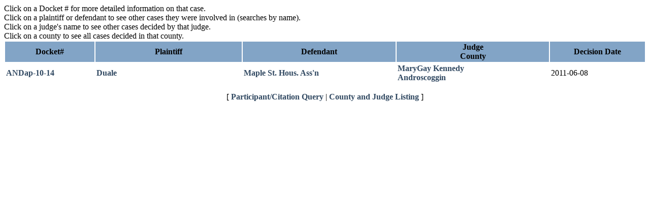

--- FILE ---
content_type: text/html;charset=iso-8859-1
request_url: https://apps.maine.edu/SuperiorCourt/show_list.jsp?participant=Duale
body_size: 1139
content:
<!-- 
  -- show_list.jsp - Superior Court listing page, shows results of a query 
  -- in list format for further selection.
  -- 
  -- Copyright(C) 2004 by The University of Southern Maine, all rights reserved.
  -->




<!-- 
  -- DatabaseOpen.jsp - Open connection to our database for use in
  -- a JSP page. Be sure to also include/call DatabaseClose.jsp to close
  -- the connection at the end of the page.
  -- 
  -- Copyright(C) 2004 by The University of Southern Maine, all rights reserved.
  -->







<html>
<head>
<title>Superior Court Database</title>
<link rel="stylesheet" type="text/css" href="styles/style.css"/>



<!-- Global site tag (gtag.js) - Google Analytics -->
<script async src="https://www.googletagmanager.com/gtag/js?id=UA-189068008-1"></script>
<script>
	window.dataLayer = window.dataLayer || [];
	function gtag(){dataLayer.push(arguments);}
	gtag('js', new Date());
	gtag('config', 'UA-189068008-1');
</script>

<link rel="stylesheet" type="text/css" href="styles/noHeaders.css"/>

<script src="scripts/sorttable.js"></script>
</head>
<body id="body" onLoad="init();">


Click on a Docket # for more detailed information on that case.
<br />
Click on a plaintiff or defendant to see other cases they were involved
in (searches by name).
<br />
Click on a judge's name to see other cases decided by that judge.
<br />
Click on a county to see all cases decided in that county.
<table class="sortable" width="100%" align="center" cellpadding="2">
	<tr bgcolor="82a4c6">
		<th width="14%" align="center" bgcolor="82a4c6"><span
			class="style1">Docket#</span></th>
		<th width="23%" bgcolor="82a4c6"><span class="style1">Plaintiff</span></th>
		<th width="24%"><span class="style1">Defendant</span></th>
		<th width="24%" bgcolor="82a4c6"><span class="style1">Judge<br />
		County</span></th>
		<th width="15%" bgcolor="82a4c6"><span class="style1">Decision
		Date</span></th>
	</tr>
	
	<tr class="odd">
		<td><a
			href="show_detail.jsp?case_id=3332">
		ANDap-10-14</a></td>
		<td><a
			href="show_list.jsp?participant=Duale"> Duale</a></td>
		<td><a
			href="show_list.jsp?participant=Maple St. Hous. Ass'n"> Maple St. Hous. Ass'n</a></td>
		<td><a
			href="show_list.jsp?judge_id=38">
		MaryGay Kennedy</a> <br />
		<a href="show_list.jsp?county_id=AND"> Androscoggin</a></td>
		<td>2011-06-08</td>
	</tr>
	
</table>

<p align="center">[ <a href="index.jsp">Participant/Citation
Query</a> | <a href="county_judge_list.jsp">County and Judge Listing</a> ]</p>


</body>
</html>

<!-- 
  -- DatabaseClose.jsp - Close connection to database that was opened in
  -- the include/call of DatabaseOpen.jsp.
  -- 
  -- Copyright(C) 2004 by The University of Southern Maine, all rights reserved.
  -->



